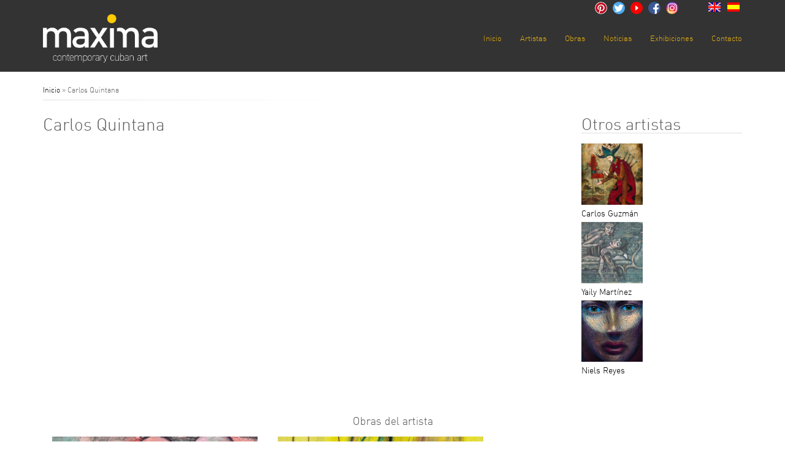

--- FILE ---
content_type: text/html; charset=utf-8
request_url: http://www.maximacubart.com/es/autor/carlos-quintana
body_size: 4634
content:
<html lang="es" dir="ltr"  class="js">
<!DOCTYPE html>
<html>
<head>
  <meta http-equiv="Content-Type" content="text/html; charset=utf-8" />
<link rel="alternate" type="application/rss+xml" title="RSS - Carlos Quintana" href="http://www.maximacubart.com/es/taxonomy/term/509/feed" />
<meta name="viewport" content="width=device-width, initial-scale=1, maximum-scale=1" />
<meta about="/es/autor/carlos-quintana" typeof="skos:Concept" property="rdfs:label skos:prefLabel" content="Carlos Quintana" />
<link rel="shortcut icon" href="http://www.maximacubart.com/sites/default/files/favicon_1.png" type="image/png" />
<meta name="generator" content="Drupal 7 (https://www.drupal.org)" />
<link rel="image_src" href="http://www.maximacubart.com/sites/default/files/artistas/Cabezas%20en%20agua.%20%C3%93leo%20sobre%20lienzo.%2078%20x%20100%20cm.%202008-1.jpg" />
<link rel="canonical" href="http://www.maximacubart.com/es/autor/carlos-quintana" />
<link rel="shortlink" href="http://www.maximacubart.com/es/taxonomy/term/509" />
<meta property="og:site_name" content="Maxima" />
<meta property="og:type" content="article" />
<meta property="og:url" content="http://www.maximacubart.com/es/autor/carlos-quintana" />
<meta property="og:title" content="Carlos Quintana" />
<meta property="og:image" content="http://www.maximacubart.com/sites/default/files/artistas/Cabezas%20en%20agua.%20%C3%93leo%20sobre%20lienzo.%2078%20x%20100%20cm.%202008-1.jpg" />
  <title>Carlos Quintana | Maxima</title>
  <link type="text/css" rel="stylesheet" href="http://www.maximacubart.com/sites/default/files/css/css_xE-rWrJf-fncB6ztZfd2huxqgxu4WO-qwma6Xer30m4.css" media="all" />
<link type="text/css" rel="stylesheet" href="http://www.maximacubart.com/sites/default/files/css/css_zWfPetBrjxwjs6Iur4IGyOU5Li5P2UPXpPjft7fFsiw.css" media="all" />
<link type="text/css" rel="stylesheet" href="http://www.maximacubart.com/sites/default/files/css/css_3KIEr_xyUfAoDNMJMn2_vXW6NbBDL2d6KkZRtOtspJY.css" media="all" />
<link type="text/css" rel="stylesheet" href="http://www.maximacubart.com/sites/default/files/css/css_bM8XY0KORcjPyhCIb2PpSbCP5ECKjbqacLrieFssT0k.css" media="all" />
<link type="text/css" rel="stylesheet" href="http://www.maximacubart.com/sites/default/files/css/css_CE7OoKlFfNd1FOmXsfnvQUoWHsjfnWYsjri85BFE63o.css" media="all" />
  <script type="text/javascript" src="http://www.maximacubart.com/sites/default/files/js/js_6wB7_RH3hNT_viZwOlvXgQ7bvciK-Mir9CVHAkENV64.js"></script>
<script type="text/javascript" src="http://www.maximacubart.com/sites/default/files/js/js_FVhN18bbqzYEkTilvl31hOmd8NQtZUZya3wnwWYKd_Y.js"></script>
<script type="text/javascript" src="http://www.maximacubart.com/sites/default/files/js/js_ByzrOlrAlYRLAR179Fha1yDABO4I236LDcn-uOBOQjk.js"></script>
<script type="text/javascript" src="http://www.maximacubart.com/sites/default/files/js/js_W2RPn8-YleL5-3WiFMdeulZKipxPVDCTLi6072GA85I.js"></script>
<script type="text/javascript">
<!--//--><![CDATA[//><!--
jQuery.extend(Drupal.settings, {"basePath":"\/","pathPrefix":"es\/","setHasJsCookie":0,"ajaxPageState":{"theme":"likable","theme_token":"rL_d1vW5UWanTzhQMGVCcChKNYEoaJZHcFabuL4Rq0g","jquery_version":"1.9","js":{"sites\/all\/modules\/jquery_update\/replace\/jquery\/1.9\/jquery.min.js":1,"misc\/jquery-extend-3.4.0.js":1,"misc\/jquery-html-prefilter-3.5.0-backport.js":1,"misc\/jquery.once.js":1,"misc\/drupal.js":1,"sites\/all\/modules\/jquery_update\/replace\/ui\/external\/jquery.cookie.js":1,"sites\/all\/modules\/jquery_update\/replace\/misc\/jquery.form.min.js":1,"misc\/ajax.js":1,"sites\/all\/modules\/jquery_update\/js\/jquery_update.js":1,"public:\/\/languages\/es_pLA3_WOBTLts7weJel2DJE4gZmndDZBwx6KQLaZz3NQ.js":1,"sites\/all\/libraries\/colorbox\/jquery.colorbox-min.js":1,"sites\/all\/modules\/colorbox\/js\/colorbox.js":1,"sites\/all\/modules\/colorbox\/styles\/default\/colorbox_style.js":1,"sites\/all\/modules\/views\/js\/base.js":1,"misc\/progress.js":1,"sites\/all\/modules\/views\/js\/ajax_view.js":1,"sites\/all\/themes\/likable\/likable\/js\/bootstrap.min.js":1,"sites\/all\/themes\/likable\/likable\/js\/jquery.flexslider.js":1,"sites\/all\/themes\/likable\/likable\/js\/script.js":1},"css":{"modules\/system\/system.base.css":1,"modules\/system\/system.menus.css":1,"modules\/system\/system.messages.css":1,"modules\/system\/system.theme.css":1,"modules\/comment\/comment.css":1,"sites\/all\/modules\/date\/date_api\/date.css":1,"sites\/all\/modules\/date\/date_popup\/themes\/datepicker.1.7.css":1,"modules\/field\/theme\/field.css":1,"modules\/node\/node.css":1,"modules\/search\/search.css":1,"modules\/user\/user.css":1,"sites\/all\/modules\/views\/css\/views.css":1,"sites\/all\/modules\/colorbox\/styles\/default\/colorbox_style.css":1,"sites\/all\/modules\/ctools\/css\/ctools.css":1,"modules\/locale\/locale.css":1,"modules\/taxonomy\/taxonomy.css":1,"sites\/all\/themes\/likable\/likable\/css\/bootstrap.min.css":1,"sites\/all\/themes\/likable\/likable\/css\/flexslider.css":1,"sites\/all\/themes\/likable\/likable\/css\/menu.css":1,"sites\/all\/themes\/likable\/likable\/css\/style.css":1,"public:\/\/fontyourface\/local_fonts\/light_alternate-normal-normal\/stylesheet.css":1}},"colorbox":{"opacity":"0.85","current":"{current} of {total}","previous":"\u00ab Prev","next":"Next \u00bb","close":"Close","maxWidth":"98%","maxHeight":"98%","fixed":true,"mobiledetect":true,"mobiledevicewidth":"480px"},"views":{"ajax_path":"\/es\/views\/ajax","ajaxViews":{"views_dom_id:4a78764140b34dea2d37cb71b7503d64":{"view_name":"authors","view_display_id":"block_1","view_args":"509","view_path":"taxonomy\/term\/509","view_base_path":"artists","view_dom_id":"4a78764140b34dea2d37cb71b7503d64","pager_element":0},"views_dom_id:8885354d4fe7a87c744d2e014d53bff4":{"view_name":"works","view_display_id":"block_1","view_args":"509","view_path":"taxonomy\/term\/509","view_base_path":"front","view_dom_id":"8885354d4fe7a87c744d2e014d53bff4","pager_element":0}}},"urlIsAjaxTrusted":{"\/es\/views\/ajax":true}});
//--><!]]>
</script>
  <meta name="viewport" content="width=device-width, initial-scale=1">
  <!-- Global site tag (gtag.js) - Google Analytics -->
<script async src="https://www.googletagmanager.com/gtag/js?id=UA-168710633-1"></script>
<script>
  window.dataLayer = window.dataLayer || [];
  function gtag(){dataLayer.push(arguments);}
  gtag('js', new Date());

  gtag('config', 'UA-168710633-1');
</script>
</head>
<body class="html not-front not-logged-in one-sidebar sidebar-second page-taxonomy page-taxonomy-term page-taxonomy-term- page-taxonomy-term-509 i18n-es" >
    
<div class="top-header flexslider">
    <div class="container">



          <div class="region region-top-header">
    <div id="block-locale-language" class="block block-locale text-right">

    
  <div class="content">
    <ul class="language-switcher-locale-url"><li class="en first"><a href="/autor/carlos-quintana" class="language-link" xml:lang="en" title="Carlos Quintana"><img class="language-icon" typeof="foaf:Image" src="http://www.maximacubart.com/sites/all/modules/languageicons/flags/en.png" width="20" height="15" alt="English" title="English" /></a></li>
<li class="es last active"><a href="/es/autor/carlos-quintana" class="language-link active" xml:lang="es" title="Carlos Quintana"><img class="language-icon" typeof="foaf:Image" src="http://www.maximacubart.com/sites/all/modules/languageicons/flags/es.png" width="20" height="15" alt="Español" title="Español" /></a></li>
</ul>  </div>
</div>
<div id="block-block-2" class="block block-block social-header">

    
  <div class="content">
    <p><a href="https://www.pinterest.com/maximagallery" target="_blank"><img alt="" src="/sites/default/files/pinterest.png" style="width: 20px; height: 20px;" /></a> <a href="https://twitter.com/maximagallery" target="_blank"><img alt="" src="/sites/default/files/twitter.png" style="width: 20px; height: 20px;" /></a> <a href="https://www.youtube.com/channel/UCH4uV08TjYgJsSXMXbRwrcA" target="_blank"><img alt="" src="/sites/default/files/youtube.png" style="width: 20px; height: 20px;" /></a> <a href="https://www.facebook.com/maximagallerycuba" target="_blank"><img alt="" src="/sites/default/files/face.png" style="width: 20px; height: 20px;" /></a> <a href="https://www.instagram.com/maximagallery" target="_blank"><img alt="" src="/sites/default/files/instagram.png" style="width: 20px; height: 20px;" /></a></p>
  </div>
</div>
  </div>
    </div>

</div>
<nav class="navbar navbar-default navbar-static-top">
    <div class="container">
        <div class="row">
            <div class="col-xs-12 nopadding">

                <div class="navbar-header">
                    <button type="button" class="navbar-toggle collapsed" data-toggle="collapse" data-target="#navbar-main" aria-expanded="false">
                        <span class="icon-bar"></span>
                        <span class="icon-bar"></span>
                        <span class="icon-bar"></span>
                    </button>

                                        <div id="logo">
                                                <a href="/es" title="Inicio" rel="home"><img src="http://www.maximacubart.com/sites/default/files/maxima%20blanco.png" alt="Inicio" />
                                            </div>
                    
                    
                                    </div>

                <div class="collapse navbar-collapse" id="navbar-main">
                    <ul class="menu"><li class="first leaf"><a href="/es">Home</a></li>
<li class="leaf"><a href="/es" title="">Inicio</a></li>
<li class="leaf"><a href="/es/artistas" title="">Artistas</a></li>
<li class="leaf"><a href="/es/obras" title="">Obras</a></li>
<li class="leaf"><a href="/es/noticias" title="">Noticias</a></li>
<li class="leaf"><a href="/es/exhibitions" title="">Exhibiciones</a></li>
<li class="last leaf"><a href="/es/node/23">Contacto</a></li>
</ul>
                </div>


            </div>
        </div>
    </div>
</nav>







<div id="main">
    <div class="container">
        <div class="row">

            
            
            <div class="col-xs-12 col-sm-9">
                <section id="content" role="main" class="clearfix">
                                        <div id="breadcrumb"><h2 class="element-invisible">Usted está aquí</h2><a href="/es">Inicio</a> » Carlos Quintana</div>
                                                                                <div id="content-wrap">
                                                <h1 class="page-title">Carlos Quintana</h1>                                                                        <div class="tabs">
                                                    </div>
                                                                                                  <div class="region region-content">
    <div id="block-system-main" class="block block-system">

    
  <div class="content">
    <div class="term-listing-heading"><div id="taxonomy-term-509" class="taxonomy-term vocabulary-autor">

  
  <div class="content">
      </div>

</div>
</div><p>Actualmente no hay contenido clasificado con este término.</p>  </div>
</div>
<div id="block-views-authors-block-1" class="block block-views">

    
  <div class="content">
    <div class="view view-authors view-id-authors view-display-id-block_1 view-dom-id-4a78764140b34dea2d37cb71b7503d64">
        
  
  
      <div class="view-content">
        <div class="m-bottom">
      
  <div class="views-field views-field-nothing">        <span class="field-content"><div class="">
<div></div>
</div></span>  </div>  </div>
    </div>
  
  
  
  
  
  
</div>  </div>
</div>
  </div>
                    </div>
                </section>
            </div>


                        <aside id="sidebar" class="col-xs-12 col-sm-3" role="complementary">
                  <div class="region region-sidebar-second">
    <div id="block-views-similar-authors-block" class="block block-views">

    <h2>Otros artistas</h2>
  
  <div class="content">
    <div class="view view-similar-authors view-id-similar_authors view-display-id-block view-dom-id-1a0c67e7ebd38f30b5675b9e102dc425">
        
  
  
      <div class="view-content">
        <div class="views-row views-row-1 views-row-odd views-row-first authors-grid">
      
  <div class="views-field views-field-field-imagen-artista">        <div class="field-content"><a href="/es/autor/carlos-guzm-n"><img typeof="foaf:Image" src="http://www.maximacubart.com/sites/default/files/styles/autor_100x100_/public/artistas/La%20gota%20de%20roc%C3%ADo.%20Acr%C3%ADlico%20sobre%20lienzo.130%20x%20110%20cm.%202013-4.jpg?itok=DvUHYgOQ" width="100" height="100" alt="" /></a></div>  </div>  
  <div class="views-field views-field-name">        <span class="field-content"><a href="/es/autor/carlos-guzm-n">Carlos Guzmán</a></span>  </div>  </div>
  <div class="views-row views-row-2 views-row-even authors-grid">
      
  <div class="views-field views-field-field-imagen-artista">        <div class="field-content"><a href="/es/autor/yaily-mart-nez"><img typeof="foaf:Image" src="http://www.maximacubart.com/sites/default/files/styles/autor_100x100_/public/artistas/Rabia%20de%20amar.%20%C3%93leo%20sobre%20tela.%20114%20x%20158%20cm.%202016-12.jpg?itok=6AfkI4qr" width="100" height="100" alt="Rabia de amar. Óleo sobre tela. 114 x 158 cm. 2016" title="Yaily Martínez-Rabia de amar" /></a></div>  </div>  
  <div class="views-field views-field-name">        <span class="field-content"><a href="/es/autor/yaily-mart-nez">Yaily Martínez</a></span>  </div>  </div>
  <div class="views-row views-row-3 views-row-odd views-row-last authors-grid">
      
  <div class="views-field views-field-field-imagen-artista">        <div class="field-content"><a href="/es/autor/niels-reyes"><img typeof="foaf:Image" src="http://www.maximacubart.com/sites/default/files/styles/autor_100x100_/public/artistas/Bruma.%20%C3%93leo%20sobre%20lienzo.%20180%20x%20100%20cm.%202020-26.jpg?itok=wQP2t6WD" width="100" height="100" alt="" /></a></div>  </div>  
  <div class="views-field views-field-name">        <span class="field-content"><a href="/es/autor/niels-reyes">Niels Reyes</a></span>  </div>  </div>
    </div>
  
  
  
  
  
  
</div>  </div>
</div>
  </div>
            </aside>
            

                        <div id="footer_content" class="col-xs-12 container">

                  <div class="region region-footer-content">
    <div id="block-views-works-block-1" class="block block-views">

    <h2>Obras del artista</h2>
  
  <div class="content">
    <div class="view view-works view-id-works view-display-id-block_1 view-dom-id-8885354d4fe7a87c744d2e014d53bff4">
        
  
  
      <div class="view-content">
        <div class="col-12 col-sm-12 col-md-4 col-lg-4 m-bottom my-grid">
      
  <div class="views-field views-field-nothing">        <span class="field-content"><div class="img-responsive"><a href="http://www.maximacubart.com/sites/default/files/obras/Cabezas%20en%20agua.%20%C3%93leo%20sobre%20lienzo.%2078%20x%20100%20cm.%202008-1.jpg" title="" class="colorbox" data-colorbox-gallery="gallery-all-_kQDp1wOhnw" data-cbox-img-attrs="{&quot;title&quot;: &quot;Cabezas en agua &quot;, &quot;alt&quot;: &quot;Cabezas en agua &quot;}"><img typeof="foaf:Image" src="http://www.maximacubart.com/sites/default/files/styles/news_front/public/obras/Cabezas%20en%20agua.%20%C3%93leo%20sobre%20lienzo.%2078%20x%20100%20cm.%202008-1.jpg?itok=k8qAgWtJ" width="355" height="200" alt="Cabezas en agua " title="Cabezas en agua " /></a></div>
<div class="row">
<div class="col-xs-9 m-bottom mtop">
<div class="">Carlos Quintana</div>
<div class="">Cabezas en agua </div>
<div class="">Óleo / Lienzo </div>
<div class="">78 x 100 cm</div>
<div class="">2008</div>
</div>
<div class="col-xs-3 m-bottom">
<div class="pull-right disponibilidad">Available</div>
</div>
</div></span>  </div>  </div>
  <div class="col-12 col-sm-12 col-md-4 col-lg-4 m-bottom my-grid">
      
  <div class="views-field views-field-nothing">        <span class="field-content"><div class="img-responsive"><a href="http://www.maximacubart.com/sites/default/files/obras/Para%20julio%20el%20insistente.%20%C3%93leo%20sobre%20lienzo.%2070%20x%2048%20cm.%202011-6.jpg" title="" class="colorbox" data-colorbox-gallery="gallery-all-_kQDp1wOhnw" data-cbox-img-attrs="{&quot;title&quot;: &quot;&quot;, &quot;alt&quot;: &quot;&quot;}"><img typeof="foaf:Image" src="http://www.maximacubart.com/sites/default/files/styles/news_front/public/obras/Para%20julio%20el%20insistente.%20%C3%93leo%20sobre%20lienzo.%2070%20x%2048%20cm.%202011-6.jpg?itok=XOONXMn6" width="355" height="200" alt="" title="" /></a></div>
<div class="row">
<div class="col-xs-9 m-bottom mtop">
<div class="">Carlos Quintana</div>
<div class="">Para Julio el insistente</div>
<div class="">Óleo / Lienzo </div>
<div class="">70 x 48 cm</div>
<div class="">2011</div>
</div>
<div class="col-xs-3 m-bottom">
<div class="pull-right disponibilidad">Available</div>
</div>
</div></span>  </div>  </div>
    </div>
  
  
  
  
  
  
</div>  </div>
</div>
  </div>

            </div>
            
        </div>
    </div>
</div>




<footer>
    <div class="container">
        
        <div class="row">
            <div class="col-xs-12 text-center">
                                Copyright &copy; 2026. <a href="/es"></a> Designed by  <a href="http://www.w3bsolution.com" target="_blank">W3BSolution</a>
                <div class="col-12 text-center">
                    <strong>Directora:</strong> Yaiset Ramírez <strong>e-mail:</strong> <a href="mailto:maximacubart@gmail.com">maximacubart@gmail.com </a><strong>Dirección:</strong> Monserrate esq. Tejadillo, Hanana Vieja, Cuba <strong>Horarios:</strong> Todos los días de 10:00 am - 6:00 pm
                </div>
            </div>
        </div>
    </div>
</footer>

    </body>
</html>


--- FILE ---
content_type: text/css
request_url: http://www.maximacubart.com/sites/default/files/css/css_CE7OoKlFfNd1FOmXsfnvQUoWHsjfnWYsjri85BFE63o.css
body_size: 162
content:
@font-face{font-family:'light alternate';src:url(/sites/default/files/fontyourface/local_fonts/light_alternate-normal-normal/DINLightAlternate.ttf) format("truetype");font-style:normal;font-weight:normal;}
